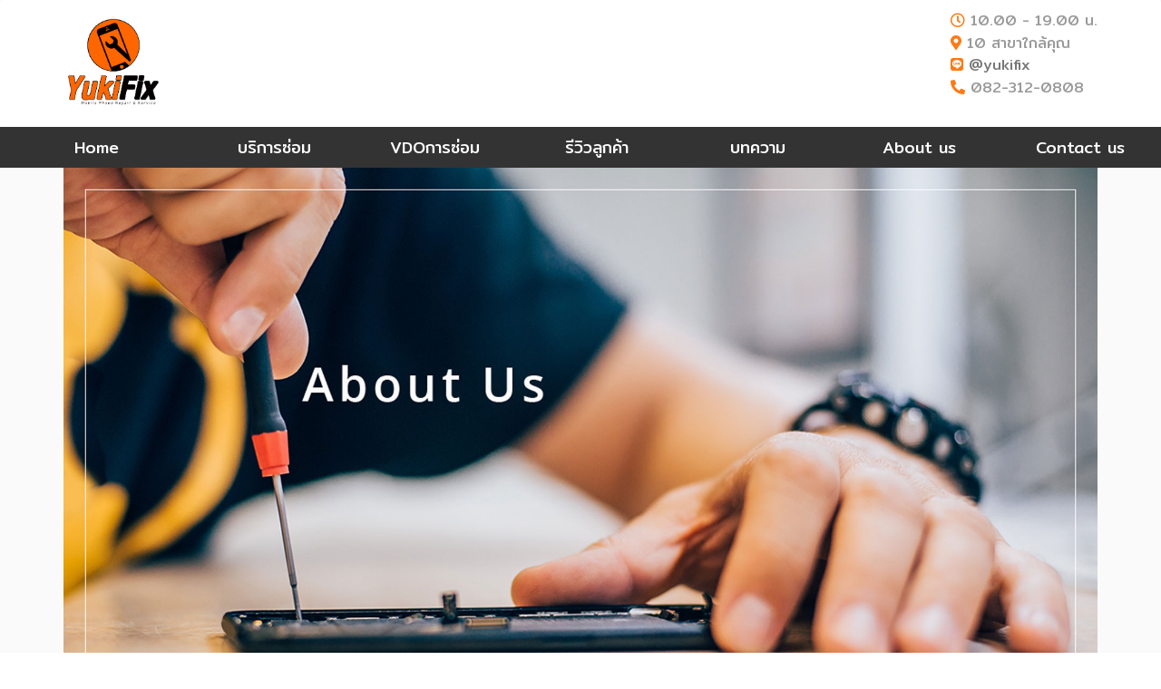

--- FILE ---
content_type: text/html
request_url: https://ifixit.co.th/about
body_size: 5442
content:
<html>
<head>
	<meta charset='utf-8'>
	<meta http-equiv='X-UA-Compatible' content='IE=edge'>
	<meta name='viewport' content='width=device-width, initial-scale=1'>
	<meta name='description' content=''>
	<meta name='author' content='YUKIFIX'>

	<title>YUKI FIX</title>
	<link rel='icon' href='assets/img/favicon.ico' type='image/x-icon'>
	<link href="https://fonts.googleapis.com/css?family=Mitr:200,300,400&display=swap" rel="stylesheet">
	<link type="text/css" rel="stylesheet" href="assets/css/bootstrap.css" media="screen,projection"/>
	<link type="text/css" rel="stylesheet" href="assets/css/all.css">
	<link rel="stylesheet" href="https://cdn.jsdelivr.net/npm/evil-icons@1.9.0/assets/evil-icons.min.css">
	<link type="text/css" rel="stylesheet" href="assets/css/custom.css"/>

	<script type="text/javascript" src="assets/js/jquery-2.2.0.js"></script>
	<script type="text/javascript" src="assets/js/bootstrap.min.js"></script>
	<script type="text/javascript" src="https://cdnjs.cloudflare.com/ajax/libs/Chart.js/2.7.2/Chart.bundle.js"></script>
	<script type="text/javascript" src="assets/js/utils.js"></script>
    <link href="assets/vendor/fontawesome-free/css/all.min.css" rel="stylesheet" type="text/css">
    <script type="text/javascript" src="assets/ckeditor/ckeditor.js"></script>
	<script src="https://cdn.jsdelivr.net/npm/evil-icons@1.9.0/assets/evil-icons.min.js"></script>
	<script type="text/javascript" src='assets/js/custom.js'></script>
</head>

<body>
<!-- Facebook Pixel Code -->
<div class="" id="content_info">
	 <meta http-equiv="content-type" content="text/html; charset=utf-8" />
<nav class="navbar navbar-default" >
	<div class="container">
      <div class="container-fluid col-xs-12 col-sm-12" style="padding: 0">
        <div class="navbar-header" style="margin: 0">
          <button type="button" class="pull-left navbar-toggle collapsed" data-toggle="collapse" data-target="#bs-example-navbar-collapse-1" aria-expanded="false" style="background:hidden;color: #666;border: hidden;" onClick="bt();">
            <span class="sr-only">Toggle navigation</span>
            <span class="icon-bar" id="ro1" style="background-color: #666;width: 45px;margin-bottom:10px;"></span>
            <span class="icon-bar" id="ro2" style="background-color: #666;width: 45px;height:1px;"></span>
            <span class="icon-bar bar-b" id="ro3" style="background-color: #666;width: 45px;height:1px;"></span>
            <span class="icon-bar" id="ro4" style="background-color: #666;width: 45px;margin-top:10px;"></span>
          </button>
          <a class="navbar-brand hidden-xs" href="home" style="padding: 0;float: right">
            <img src="assets/img/logo.png" style="height: 140px;padding: 20px;">
          </a>
          <a class="navbar-brand hidden-sm hidden-md hidden-lg" href="home" style="height:65px;float: right;padding:0">
            <img src="assets/img/logo.png" style="height: 65px;padding: 5px;">
          </a>
        </div>
    
        <div class="collapse navbar-collapse" id="bs-example-navbar-collapse-1" style="padding: 0;border: hidden;" align="center">
            <ul class="nav navbar-nav" style="padding: 0;margin:0" >
                <!--li><a href="index.php"><span class="glyphicon glyphicon-home" aria-hidden="true"></span>&nbsp;HOME</a></li-->
            </ul>
            <ul class="nav navbar-nav navbar-right" style="padding: 0;margin:0;font-size: 18px;margin-left: 30px;line-height: 50px;" >
            	<li class="hidden-xs" style="line-height: 25px;text-align: left;margin-top: 10px;font-size: 16px;">
            	<i class="far fa-clock" style="color: #fe7a15;"></i> 10.00 - 19.00 น.<BR>
            	<i class="fas fa-map-marker-alt" style="color: #fe7a15;"></i> 10 สาขาใกล้คุณ<BR>
            	<a href="http://bit.ly/2lRZXe7" target="_blank" style="height: 24px;line-height: 24px;padding: 0"><i class="fab fa-line" style="color: #fe7a15;"></i> @yukifix</a>
            	<i class="fas fa-phone-alt" style="color: #fe7a15;"></i> 082-312-0808
				</li>
				<li class="hidden-large"><a href="home" ><i class="fas fa-home" ></i> Home</a></li>
			   <li class="hidden-large"><a href="service" ><i class="fas fa-tools"></i> บริการซ่อม</a></li>
			   <li class="hidden-large"><a href="vdo"><i class="fab fa-youtube"></i> VDO การซ่อม</a></li>
			   <li class="hidden-large"><a href="review" <i class="fab fa-facebook-messenger"></i> รีวิวลูกค้า</a></li>
			   <li class="hidden-large"><a href="blog" <i class="far fa-newspaper"></i> บทความ</a></li>
			   <li class="hidden-large"><a href="about"><i class="fas fa-user-tie"></i> About us</a></li>
				<li class="hidden-large"><a href="contact"><i class="far fa-address-card"></i> Contact us</a></li>
            </ul>
        </div>
        
      </div>
  </div><!-- /.container-fluid -->
</nav>
<div class="row hidden-xs" style="padding: 0;margin: 0;background-color: #333;color: #fff;font-weight: 400;text-align: center;">
	<div class="col-sm-2" style="padding: 10px;"><a href="home" style="color: #fff;">Home</a></div>
	<div class="col-sm-10" style="padding: 0;">
		<div class="row" style="padding: 0;margin: 0;">
			<div class="col-sm-2" style="padding: 10px;"><a href="service" style="color: #fff;">บริการซ่อม</a></div>
			<div class="col-sm-2" style="padding: 10px;"><a href="vdo" style="color: #fff;">VDOการซ่อม</a></div>
			<div class="col-sm-2" style="padding: 10px;"><a href="review" style="color: #fff;">รีวิวลูกค้า</a></div>
			<div class="col-sm-2" style="padding: 10px;"><a href="blog" style="color: #fff;">บทความ</a></div>
			<div class="col-sm-2" style="padding: 10px;"><a href="about" style="color: #fff;">About us</a></div>
			<div class="col-sm-2" style="padding: 10px;"><a href="contact" style="color: #fff;">Contact us</a></div>
		</div>
	</div>
</div>
<script>
function bt() {
  var el = document.getElementById('ro2');
  var st = window.getComputedStyle(el, null);
  var tr = st.getPropertyValue("-webkit-transform") ||
       st.getPropertyValue("-moz-transform") ||
       st.getPropertyValue("-ms-transform") ||
       st.getPropertyValue("-o-transform") ||
       st.getPropertyValue("transform") ||
       "fail...";
  if( tr !== "none") {
    console.log('Matrix: ' + tr);
    var values = tr.split('(')[1];
      values = values.split(')')[0];
      values = values.split(',');
    var a = values[0];
    var b = values[1];
    var c = values[2];
    var d = values[3];
    var scale = Math.sqrt(a*a + b*b);
    var radians = Math.atan2(b, a);
    var angle = Math.round( radians * (180/Math.PI));
  } else {
    var angle = 0;
  }
  if(angle == 0){
	  document.getElementById("ro1").style.transition = "all 0.1s";
	  document.getElementById("ro2").style.transition = "all 0.5s";
	  document.getElementById("ro3").style.transition = "all 0.5s";
	  document.getElementById("ro4").style.transition = "all 0.1s";
	  
	  document.getElementById("ro1").style.opacity = 0;
	  document.getElementById("ro2").style.transform = "rotate(45deg)";
	  document.getElementById("ro3").style.transform = "rotate(135deg)";
	  document.getElementById("ro4").style.opacity = 0;
  }else{
	  document.getElementById("ro1").style.opacity = 1;
	  document.getElementById("ro2").style.transform = "rotate(0deg)";
	  document.getElementById("ro3").style.transform = "rotate(0deg)";
	  document.getElementById("ro4").style.opacity = 1;
  }

}
</script>

<div class="container">
	<div class="row" style="padding:0;margin-bottom:80px;">
		<div class="col-xs-12" style="padding:0">
			<img src="assets/img/about-head.jpg" width="100%">
		</div>
	</div>
	<div class="row" style="padding:0;margin-bottom:50px;">    
        <div class="col-xs-12 col-sm-6" style="padding:40px;">
            <img src="assets/img/A1.jpg" width="100%">
        </div>
        <div class="col-xs-12 col-sm-6" style="padding-left:30px;padding-right:30px;padding-top:50px;">
            <p style="font-weight:600;font-size:14px;">ABOUT US</p>
            <p style="font-weight:600;font-size:22px;">The Thailand's Best Repair Service</p>
            <p style="font-size:14px;text-align:justify;text-align-last: left;text-indent: 10%;">YukiFix ผู้นำงานซ่อมหน้าจอ Smartphone  ทั้งจอแบนและจอโค้งทุกรุ่น ด้วยเครื่องมือที่มาตรฐานและทันสมัย สามารถรักษาจอแท้ให้ได้ใช้งานกันต่อ การลอกเปลี่ยนเฉพาะกระจกที่แตกออก โดยนำเอาจอแท้ชั้นในมาลงกระจกบานใหม่ด้วยกระบวนการ OCA Laminate Technology นี้จึงทำให้คุณภาพของหน้าจอไม่เปลี่ยนไป ลูกค้าจะได้จอที่มีความคมชัดเหมือนเดิม สีสันสดสวย ความสว่าง ความเสถียรของทัชสกรีนและความทนทานเหมือนเดิมทุกประการ เสมือนได้เครื่องใหม่ พร้อมรับประกันงานซ่อม มีบริการเช็คเครื่องให้ฟรี รอรับได้เลย โดยไม่ต้องสำรองข้อมูล</p>
            <p><a href="http://bit.ly/2lRZXe7" target="_blank" class="btn btn-default" style="padding:12px;border:solid 1px #dadada;font-size:14px;color:#666;padding-left:30px;padding-right:30px;border-radius:3px;font-weight:600"><span class="glyphicon glyphicon-download-alt" aria-hidden="true"></span>&nbsp;&nbsp;MORE INFO</a></p>
        </div>
    </div>
</div>
<div style="padding-top:50px;background-color:#F8F8F8"> 
	<div class="container">   
        <div class="row" style="margin-bottom:50px;">
            <div class="col-xs-12" align="center">
                <p style="font-weight:600;font-size:24px;">YUKIFIX® Stores – So Much More Than Cell Phone Repair</p>
                <p style="font-size:18px;color:#9F9F9F;">A Satisfied Customer is Our Mission</p>
            </div>
        </div>
        <div class="row" style="margin-bottom:100px;">
            <div class="col-xs-12 col-sm-4" align="center" style="margin-bottom:30px;">
                <img src="assets/img/5.png" width="100%">
                <p style="font-weight:600;font-size:20px;">ประสบการณ์ซ่อมมากกว่า 5 ปี</p>
                <p style="font-size:16px;color:#9F9F9F;">เราสั่งสมประสบการณ์ความเชี่ยวชาญมากกว่า 5 ปี<BR>ได้บริการซ่อมมากกว่า 25,000 เครื่อง</p>
            </div>
            <div class="col-xs-12 col-sm-4" align="center" style="margin-bottom:30px;">
                <img src="assets/img/4.png" width="100%">
                <p style="font-weight:600;font-size:20px;">ครบวงจรการซ่อมมือถือ</p>
                <p style="font-size:16px;color:#9F9F9F;">Yukifix มีช่างผู้นำนาญงานซ่อมมือถือ<BR>ทุกอาการจบงานได้ที่เรา</p>
            </div>
            <div class="col-xs-12 col-sm-4" align="center" style="margin-bottom:30px;">
                <img src="assets/img/3.png" width="100%">
                <p style="font-weight:600;font-size:20px;">เครื่องมือครบครัน ทันสมัย</p>
                <p style="font-size:16px;color:#9F9F9F;">เราใส่ใจการเลือกใช้เทคโนโลยี<BR>เครื่องมือที่ใช้ในการซ่อมต้องมีมาตรฐานสูง</p>
            </div>
            <div class="col-xs-12 col-sm-4" align="center" style="margin-bottom:30px;">
                <img src="assets/img/2.png" width="100%">
                <p style="font-weight:600;font-size:20px;">อะไหล่คุณภาพดีที่สุดเท่านั้น</p>
                <p style="font-size:16px;color:#9F9F9F;">เราคัดสรรอะไหล่คุณภาพสูงเท่านั้น<BR>เราเชื่อว่าอะไหล่คุณภาพดี นำมาซึ่งงานซ่อมคุณภาพดี</p>
            </div>
            <div class="col-xs-12 col-sm-4" align="center" style="margin-bottom:30px;">
                <img src="assets/img/1.png" width="100%">
                <p style="font-weight:600;font-size:20px;">6 สาขาพร้อมให้บริการ</p>
                <p style="font-size:16px;color:#9F9F9F;">เพื่อการ่ให้บริการที่ทั่วถึง Yukifix ครอบคลุม 6 สาขา<BR>ทั่วกทม.และปริมณฑล</p>
            </div>
            <div class="col-xs-12 col-sm-4" align="center" style="margin-bottom:30px;">
                <img src="assets/img/6.png" width="100%">
                <p style="font-weight:600;font-size:20px;">ความพอใจลูกค้าคือเป้าหมายของเรา</p>
                <p style="font-size:16px;color:#9F9F9F;">เพื่อความพอใจของลูกค้า<BR>คือสิ่งที่สำคัญของภารกิจของเรา</p>
            </div>
        </div>
        <div class="row" style="margin-bottom:50px;">
            <div class="col-xs-12" align="center">
                <p style="font-weight:600;font-size:24px;">Our Staff</p>
                <p style="font-size:18px;color:#9F9F9F;">Teamwork Makes Dream Work</p>
            </div>
        </div>
        <div class="row hidden-sm hidden-md hidden-lg" style="margin-bottom:100px;">
			<div id="carousel-a" class="carousel slide" data-ride="carousel" style="padding:0;margin-bottom:80px;">
              <div class="carousel-inner" role="listbox">
                <div class="item active">
                    <div class="row">
                        <div class="col-xs-4" align="center" style="padding: 0">
                            <img src="assets/img/staff/pop.png" class="img-edit" width="100%">
                        </div>
                        <div class="col-xs-4" align="center" style="padding: 0">
                            <img src="assets/img/staff/toei.png" class="img-edit" width="100%">
                        </div>
						<div class="col-xs-4" align="center" style="padding: 0">
                            <img src="assets/img/staff/ying.png" class="img-edit" width="100%">
                        </div>
                    </div>
                </div>
                <div class="item">
                    <div class="row">
                        <div class="col-xs-4" align="center" style="padding: 0">
                            <img src="assets/img/staff/yong.png" class="img-edit" width="100%">
                        </div>
                        <div class="col-xs-4" align="center" style="padding: 0">
                            <img src="assets/img/staff/joy.png" class="img-edit" width="100%">
                        </div>
						<div class="col-xs-4" align="center" style="padding: 0">
                            <img src="assets/img/staff/kie.png" class="img-edit" width="100%">
                        </div>
                    </div>
                </div>
                <div class="item">
                    <div class="row">
                        <div class="col-xs-4" align="center" style="padding: 0">
                            <img src="assets/img/staff/mr1.png" class="img-edit" width="100%">
                        </div>
                        <div class="col-xs-4" align="center" style="padding: 0">
                            <img src="assets/img/staff/mrt.png" class="img-edit" width="100%">
                        </div>
						<div class="col-xs-4" align="center" style="padding: 0">
                            <img src="assets/img/staff/hanoom.png" class="img-edit" width="100%">
                        </div>
                    </div>
                </div>
              </div>
              <a class="left carousel-control review-bt" href="#carousel-a" role="button" data-slide="prev">
                <span class="glyphicon glyphicon-chevron-left" aria-hidden="true"></span>
                <span class="sr-only">Previous</span>
              </a>
              <a class="right carousel-control review-bt" href="#carousel-a" role="button" data-slide="next">
                <span class="glyphicon glyphicon-chevron-right" aria-hidden="true"></span>
                <span class="sr-only">Next</span>
              </a>
            </div>
        </div>
		<div class="row hidden-xs" style="margin-bottom:100px;">
			<div id="carousel-b" class="carousel slide" data-ride="carousel" style="padding:0;margin-bottom:80px;">
    
              <div class="carousel-inner" role="listbox">
                <div class="item active">
                    <div class="row">
                        <div class="col-sm-2" align="center" style="padding: 0">
                            <img src="assets/img/staff/pop.png" class="img-edit" width="100%">
                        </div>
                        <div class="col-sm-2" align="center" style="padding: 0">
                            <img src="assets/img/staff/toei.png" class="img-edit" width="100%">
                        </div>
						<div class="col-sm-2" align="center" style="padding: 0">
                            <img src="assets/img/staff/ying.png" class="img-edit" width="100%">
                        </div>
						<div class="col-sm-2" align="center" style="padding: 0">
                            <img src="assets/img/staff/yong.png" class="img-edit" width="100%">
                        </div>
                        <div class="col-sm-2" align="center" style="padding: 0">
                            <img src="assets/img/staff/joy.png" class="img-edit" width="100%">
                        </div>
						<div class="col-sm-2" align="center" style="padding: 0">
                            <img src="assets/img/staff/kie.png" class="img-edit" width="100%">
                        </div>
                    </div>
                </div>
                <div class="item">
                    <div class="row">
                        <div class="col-sm-2" align="center" style="padding: 0">
                            <img src="assets/img/staff/mr1.png" class="img-edit" width="100%">
                        </div>
                        <div class="col-sm-2" align="center" style="padding: 0">
                            <img src="assets/img/staff/mrt.png" class="img-edit" width="100%">
                        </div>
						<div class="col-sm-2" align="center" style="padding: 0">
                            <img src="assets/img/staff/hanoom.png" class="img-edit" width="100%">
                        </div>
						<div class="col-sm-2" align="center" style="padding: 0">
                            <img src="assets/img/staff/pop.png" class="img-edit" width="100%">
                        </div>
                        <div class="col-sm-2" align="center" style="padding: 0">
                            <img src="assets/img/staff/toei.png" class="img-edit" width="100%">
                        </div>
						<div class="col-sm-2" align="center" style="padding: 0">
                            <img src="assets/img/staff/ying.png" class="img-edit" width="100%">
                        </div>
                    </div>
                </div>
              </div>
              <a class="left carousel-control review-bt" href="#carousel-b" role="button" data-slide="prev">
                <span class="glyphicon glyphicon-chevron-left" aria-hidden="true"></span>
                <span class="sr-only">Previous</span>
              </a>
              <a class="right carousel-control review-bt" href="#carousel-b" role="button" data-slide="next">
                <span class="glyphicon glyphicon-chevron-right" aria-hidden="true"></span>
                <span class="sr-only">Next</span>
              </a>
            </div>
        </div>
    </div>
</div>
</div>	
<div id="" style="margin-top: 30px;background-color: #28313a;">
	<div class="container">
	<div class="row" style="margin: 0;padding-top: 40px;color:#fff;">
    	<div class="col-xs-12 hidden-sm hidden-md hidden-lg"><img src="assets/img/logo.png" width="30%"></div>
		<div class="col-xs-12 col-sm-4" style="margin-top:30px;">
        	<p class="text-header" style="color:#fff;border:hidden">Our Services</p>
            <p>- Apple Repair Service</p>
            <p>- Samsung Repair Service</p>
            <p>- Huawei Repair Service</p>
            <p>- etc.</p>
        </div>
        <div class="col-xs-12 col-sm-4" style="margin-top:30px;">
        	<p class="text-header" style="color:#fff;border:hidden">Yuki Info</p>
            <div class="row" style="">
                <div class="col-sm-4 hidden-xs"><i class="fas fa-calendar-alt"></i> Open</div>
                <div class="col-xs-2 hidden-sm hidden-md hidden-lg"><i class="fas fa-calendar-alt"></i></div>
                <div class="col-xs-10 col-sm-8">Everyday</div>
            </div>
            <div class="row" style="padding-top:10px;">
                <div class="col-sm-4 hidden-xs"><i class="fas fa-clock"></i> Time</div>
                <div class="col-xs-2 hidden-sm hidden-md hidden-lg"><i class="fas fa-clock"></i></div>
                <div class="col-xs-10 col-sm-8">11.00 - 20.00</div>
            </div>
            <div class="row" style="padding-top:10px;">
                <div class="col-sm-4 hidden-xs"><i class="fab fa-line"></i> Line</div>
                <div class="col-xs-2 hidden-sm hidden-md hidden-lg"><i class="fab fa-line"></i></div>
                <div class="col-xs-10 col-sm-8"><a href="http://bit.ly/2lRZXe7" target="_blank" style="color: #fff;">@yukifix</a></div>
            </div>
            <div class="row" style="padding-top:10px;">
                <div class="col-sm-4 hidden-xs"><i class="fas fa-phone-alt"></i> Tel</div>
                <div class="col-xs-2 hidden-sm hidden-md hidden-lg"><i class="fas fa-phone-alt"></i></div>
                <div class="col-xs-10 col-sm-8">086-305-4248<BR>087-356-1199</div>
            </div>
        </div>
        <div class="col-xs-12 col-sm-4" style="margin-top:30px;">
        	<p class="text-header" style="color:#fff;border:hidden">Yuki Store</p>
                        <p><a href="contact.php" style="color:#fff;"><i class="fas fa-map-marker-alt"></i> Bangna บางนา</a></p>
                        <p><a href="contact.php" style="color:#fff;"><i class="fas fa-map-marker-alt"></i> Bang Yai บางใหญ่</a></p>
                        <p><a href="contact.php" style="color:#fff;"><i class="fas fa-map-marker-alt"></i> Chula soi 9 จุฬาฯ ซอย 9</a></p>
                        <p><a href="contact.php" style="color:#fff;"><i class="fas fa-map-marker-alt"></i> Rama II พระราม 2</a></p>
                        <p><a href="contact.php" style="color:#fff;"><i class="fas fa-map-marker-alt"></i> Saphan Khwai สะพานควาย</a></p>
                        <p><a href="contact.php" style="color:#fff;"><i class="fas fa-map-marker-alt"></i> Rayong ระยอง</a></p>
                        <p><a href="contact.php" style="color:#fff;"><i class="fas fa-map-marker-alt"></i> Chonburi ชลบุรี</a></p>
                        <p><a href="contact.php" style="color:#fff;"><i class="fas fa-map-marker-alt"></i> Chiang Mai เชียงใหม่</a></p>
                        <p><a href="contact.php" style="color:#fff;"><i class="fas fa-map-marker-alt"></i> Chaengwattana ปากเกร็ด แจ้งวัฒนะ</a></p>
                        <p><a href="contact.php" style="color:#fff;"><i class="fas fa-map-marker-alt"></i> Pinklao ปิ่นเกล้่า</a></p>
                        <p><a href="contact.php" style="color:#fff;"><i class="fas fa-map-marker-alt"></i> Pattaya พัทยา</a></p>
                    </div>
	</div>
    <div class="row" style="margin-top:30px;">
    	<div class="col-xs-12 col-sm-4 col-sm-offset-4" style="padding:0px;padding-bottom:0px;">
        	<div class="row" style="padding-left:25px;padding-right:25px;">
            	<div class="col-xs-3 col-sm-3 bottom-icon" align="center">
                	<a href="https://www.facebook.com/yukifix999/" target="_blank">
                    	<img src="assets/img/f.PNG" width="100%">
                    </a>
                </div>
                <div class="col-xs-3 col-sm-3 bottom-icon" align="center">
                	<a href="https://twitter.com/bundit_t" target="_blank">
                    	<img src="assets/img/t.PNG" width="100%">
                    </a>   
                </div>
                <div class="col-xs-3 col-sm-3 bottom-icon" align="center">
                	<a href="https://www.youtube.com/channel/UCrYnZ53jxkiGXBaAJTdb93w/join" target="_blank">
                    	<img src="assets/img/g.PNG" width="100%">
                    </a>   
                </div>
                <div class="col-xs-3 col-sm-3 bottom-icon" align="center">
                	<a href="https://www.instagram.com/yukifix/?hl=th" target="_blank">
                    	<img src="assets/img/i.png" width="100%">
                    </a>   
                </div>
            </div>
        </div>
    </div>
    
    <p style="font-size:16px;color:#6c7786;font-weight:400;padding-bottom:30px;margin-bottom:0" align="center">© 2019 YukiFix all rights reserved.</p>
    </div>
</div>
<script>
/*
var body = document.body,
    html = document.documentElement;

var monitor = Math.max( body.scrollHeight, body.offsetHeight, html.clientHeight, html.scrollHeight, html.offsetHeight );
	
var main  = document.getElementById('content_info').clientHeight;
var footer  = document.getElementById('content_footer').clientHeight;
var chk = main+footer;
if(chk>monitor-50){
	$(document.getElementById("content_footer")).addClass("footer");
}else{
	$(document.getElementById("content_footer")).addClass("footer_space");
}
*/
//alert(chk+'/'+monitor);
</script>
<!--Start of Zendesk Chat Script-->
<!--Start of Zendesk Chat Script-->
<!-- BEGIN JIVOSITE CODE {literal} -->
<script defer src="https://static.cloudflareinsights.com/beacon.min.js/vcd15cbe7772f49c399c6a5babf22c1241717689176015" integrity="sha512-ZpsOmlRQV6y907TI0dKBHq9Md29nnaEIPlkf84rnaERnq6zvWvPUqr2ft8M1aS28oN72PdrCzSjY4U6VaAw1EQ==" data-cf-beacon='{"version":"2024.11.0","token":"4906ed53ad484a72b891af944d81bdf0","r":1,"server_timing":{"name":{"cfCacheStatus":true,"cfEdge":true,"cfExtPri":true,"cfL4":true,"cfOrigin":true,"cfSpeedBrain":true},"location_startswith":null}}' crossorigin="anonymous"></script>
</body>
</html>


--- FILE ---
content_type: text/css
request_url: https://ifixit.co.th/assets/css/custom.css
body_size: 617
content:
a:link {
    text-decoration: none;
}
a:visited {
    text-decoration: none;
}
a:hover {
    text-decoration: none;
}
a:active {
    text-decoration: none;
}
body > div{
	font-family: 'Mitr', sans-serif;
	transition:all 0.3s;
	width:100%;
	margin:0;
	padding:0;
	color:#999;
	font-weight:300;
	font-size:18px;
	background-color:#fafafa;
}

.img-edit{
	border:solid 5px #fff;
	box-shadow:0 0 7px #666;
	border-radius:20px;
	margin-bottom:20px;
}
.row{
	margin:0;
}
.nav-tabs > li.active > a, .nav-tabs > li.active > a:hover, .nav-tabs > li.active > a:focus{
	border:hidden;
	background-color:#fe7a15;
	color:#fff;
	font-weight:300;
}
.text-header{
	font-size:28px;
	line-height:28px;
	font-weight:400;
	color:#666;
	padding:10px;
	width:100%;
	border-bottom:solid 4px #fe7a15;
	
}
.text-sub{
	font-size: 40px;
	font-weight: 500;
	margin-bottom: 0;
}
.home-slogan{
	background-color:#fe7a15;
	text-align:center;
	padding:10px;
	color:#fff;
	font-weight:200;
	margin-bottom:20px;
}
.home-service-icon{
	text-align:center;
	color:#666;
	font-weight:200;
	font-size:24px;
	border-radius:100px;
	padding:20px;
}
.review-bt{
	background:none !important;
}
.fb-post{
	width:100%;
}
.service-left{
	padding-left: 0;
	padding-right: 3px;
}
.service-right{
	padding-right: 0;
	padding-left: 3px;
}
@media only screen and (max-width: 480px) {
	.dropdown-item{
		display:block;
		padding:10px;
		font-size:16px;
		line-height:16px;
	}
	.banner_space{
		padding:0;
		margin-bottom:20px;
	}
	.navbar-default .navbar-toggle:hover, .navbar-default .navbar-toggle:focus{
		background-color:#f8f8f8;
	}
	.navbar-toggle .icon-bar + .icon-bar{
		margin:0;

	}
	.bar-b{
		margin:0 !important;
	}
	.bottom-icon{
		padding:5px;
	}
	.hidden-mobile{
		display: none !important;
	}
	.text-sub{
		font-size: 28px;
		font-weight: 500;
		margin-bottom: 0;
	}
	.temp-service{
		padding: 0px;
	}
	.service-text-review{
		letter-spacing: -1px;
		font-size: 26px;
		line-height: 48px;
	}
	.service-img{
		padding: 10px;
	}
	.service-text-service{
		font-size: 26px;
		color: #666;
		letter-spacing: -2px;
	}
	.carousel-caption{
		bottom: 10%;
		font-size: 14px;
		right: 0;
		left: 0;
	}
}
@media only screen and (min-width: 481px) and (max-width: 768px) {
	.banner_space{
		padding:0;
		margin-bottom:80px;
	}
	.bottom-icon{
		padding:10px;
	}
	.hidden-large{
		display: none !important;
	}
	.text-sub{
		font-size: 36px;
		font-weight: 500;
		margin-bottom: 0;
	}
	.temp-service{
		padding: 10px;
	}
	.service-text-review{
		letter-spacing: -1px;
		font-size: 26px;
		line-height: 48px;
	}
	.service-img{
		padding: 10px;
	}
	.service-text-service{
		font-size: 28px;
		color: #666;
	}
	.carousel-caption{
		bottom: 40%;
		font-size: 16px;
	}
}
@media (min-width: 769px){
	.navbar-default{
		background-color:#fff;
		font-size:20px;
		font-weight:400;
		
		border:hidden;
		z-index:2;
		margin:0;
		height:140px;
	}
	.navbar-right{
		height:100px;
		line-height:100px
	}
	.navbar-nav > li{
		height:100px;
		line-height:100px
	}
	.navbar-default .navbar-nav > li > a{
		height:100px;
		line-height:70px;
		transition: color .25s ease-in-out;
	}
	.navbar-default .navbar-nav > li > a:hover{
		color:#333;
	}
	.banner_space{
		padding:0;
		margin-bottom:80px;
	}
	.bottom-icon{
		padding:25px;
	}
	.hidden-large{
		display: none !important;
	}
	.temp-service{
		padding: 40px;
	}
	.service-left{
		padding-left: 0;
		padding-right: 15px;
	}
	.service-right{
		padding-right: 0;
		padding-left: 15px;
	}
	.service-review{
		padding-left: 70px;
		padding-right: 70px;
	}
	.service-text-review{
		letter-spacing: -3px;
		font-size: 36px;
		line-height: 48px;
	}
	.service-img{
		padding: 25px;
	}
	.service-text-service{
		font-size: 36px;
		color: #666;
	}
	.carousel-caption{
		bottom: 40%;
		font-size: 16px;
	}
}


--- FILE ---
content_type: application/javascript
request_url: https://ifixit.co.th/assets/js/custom.js
body_size: -142
content:
// JavaScript Document
function query(value_id,target) {
    document.getElementById(target).innerHTML = "";
    if (window.XMLHttpRequest) {
        xmlhttp = new XMLHttpRequest();
    } else {
        xmlhttp = new ActiveXObject("Microsoft.XMLHTTP");
    }
    xmlhttp.onreadystatechange = function() {
        if (xmlhttp.readyState == 4 && xmlhttp.status == 200) {
            document.getElementById(target).innerHTML = xmlhttp.responseText;
        }
    };
    xmlhttp.open("GET","query.php?target="+target+"&value_id="+value_id,true);
    xmlhttp.send();
}
